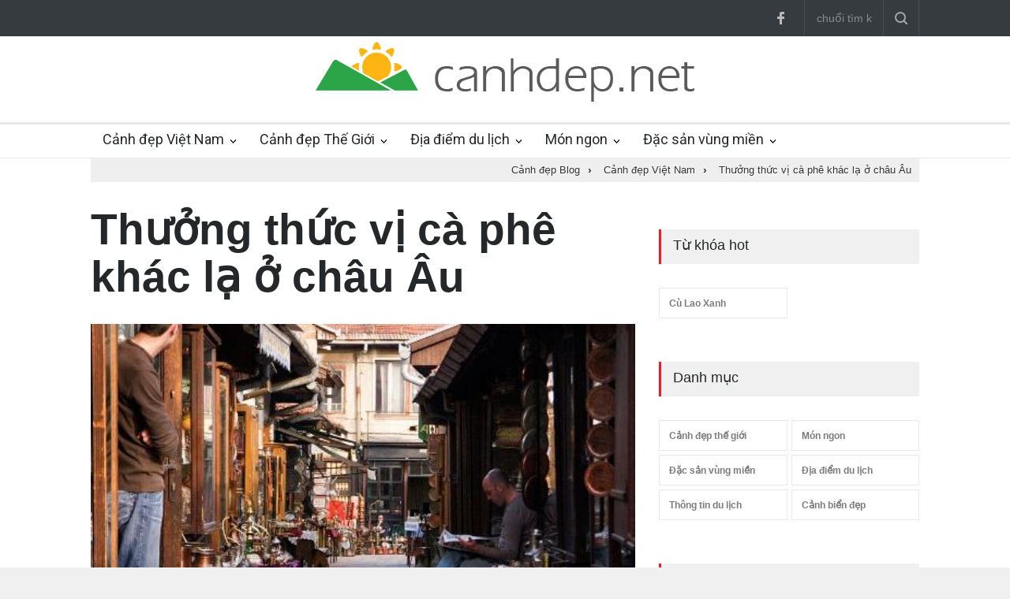

--- FILE ---
content_type: text/html; charset=UTF-8
request_url: https://canhdep.net/thuong-thuc-vi-ca-phe-khac-la-o-chau-au-3199.html
body_size: 9815
content:
<!DOCTYPE html PUBLIC "-//W3C//DTD XHTML 1.0 Transitional//EN" "http://www.w3.org/TR/xhtml1/DTD/xhtml1-transitional.dtd"> <html itemscope xmlns="http://www.w3.org/1999/xhtml" xml:lang="vi-vn" lang="vi-VN" xmlns:og="http://opengraphprotocol.org/schema/" xmlns:fb="http://www.facebook.com/2008/fbml"> <head prefix="og: http://ogp.me/ns# fb: http://ogp.me/ns/fb# product: http://ogp.me/ns/article#"> <meta http-equiv="Content-Type" content="text/html; charset=utf-8" /> <meta http-equiv="audience" content="General"> <meta name="viewport" content="width=device-width, initial-scale=1, maximum-scale=1.2" /> <link rel="shortcut icon" href="https://canhdep.net/favicon.ico" type="image/x-icon" /> <title>Thưởng thức vị cà phê khác lạ ở châu Âu | Cảnh Đẹp Blog</title> <meta name="description" content="Cà phê không chỉ được coi là "quốc hồn quốc túy" của quốc gia vùng Đông Nam Âu Bosnia-Hercegovina mà còn là biểu trưng cho bản sắc con người nơi đây., xem thêm tại CanhDep.net" /> <meta name="keywords" content="cảnh đẹp, biển đẹp, thiên nhiên đẹp, thiên nhiên hoang đã, hình ảnh cảnh đẹp" /> <link rel="canonical" href="https://canhdep.net/thuong-thuc-vi-ca-phe-khac-la-o-chau-au-3199.html" /> <link rel="amphtml" href="https://amp.canhdep.net/thuong-thuc-vi-ca-phe-khac-la-o-chau-au-3199.html" /> <link rel='prev' href='https://canhdep.net/3-diem-du-lich-co-dep-nhu-tranh-ve-o-nhat-3198.html' /> <link rel='next' href='https://canhdep.net/net-bi-an-trong-nghe-thuat-truyen-thong-trung-quoc-3200.html' /> <meta name="robots" content="index,follow,archive" /> <meta name="googlebot" content="index,follow" /> <meta name="revisit-after" content="0 days" /> <meta name="distribution" content="global" /> <meta name="search engine" content="www.google.com, www.google.com.vn, www.google.co.uk, www.google.it, www.google.es, www.google.com.au, www.altaVista.com, www.aol.com, www.infoseek.com, www.excite.com, www.hotbot.com, www.lycos.com, www.magellan.com, www.cnet.com, www.voila.com, www.google.fr, www.yahoo.fr, www.yahoo.com, www.alltheweb.com, www.msn.com, www.netscape.com, www.nomade.com" /> <meta name="language" content="Vietnamese, English" /> <meta name="author" content="CanhDep Blog " /> <meta name="copyright" content="CanhDep.net @ 2016" /> <meta name="all" content="index,follow" /> <meta name="rating" content="general" /> <meta property="og:site_name" content="Cảnh Đẹp Blog" /> <meta property="og:image" content="https://thumb.canhdep.net/image/2014/08/thuong-thuc-vi-ca-phe-khac-la-o-chau-au.jpg" /> <meta property="og:title" content="Thưởng thức vị cà phê khác lạ ở châu Âu | Cảnh Đẹp Blog" /> <meta property="og:description" content="Cà phê không chỉ được coi là "quốc hồn quốc túy" của quốc gia vùng Đông Nam Âu Bosnia-Hercegovina mà còn là biểu trưng cho bản sắc con người nơi đây., xem thêm tại CanhDep.net" /> <meta property="og:url" content="https://canhdep.net/thuong-thuc-vi-ca-phe-khac-la-o-chau-au-3199.html" /> <meta property="og:type" content="article" /> <meta property="fb:admins" content="100002775505793" /> <meta property="fb:app_id" content="817766541701592" /> <meta http-equiv="x-dns-prefetch-control" content="on"> <link rel="dns-prefetch" href="https://img.canhdep.net/"> <link rel="dns-prefetch" href="https://thumb.canhdep.net/"> <link rel="dns-prefetch" href="https://apis.google.com/"> <link rel="dns-prefetch" href="https://accounts.google.com/"> <link rel="dns-prefetch" href="https://fonts.googleapis.com/"> <link rel="dns-prefetch" href="https://fonts.gstatic.com/"> <link rel="dns-prefetch" href="https://www.google-analytics.com/"> <link rel="dns-prefetch" href="https://ssl.gstatic.com/"> <link rel="dns-prefetch" href="https://www.facebook.com/"> <link rel="dns-prefetch" href="https://staticxx.facebook.com/"> <link rel="dns-prefetch" href="https://api.mixpanel.com/"> <meta name="apple-mobile-web-app-capable" content="yes" /> <meta name="apple-mobile-web-app-title" content="CanhDep.net" /> <script> (function(i,s,o,g,r,a,m){i['GoogleAnalyticsObject']=r;i[r]=i[r]||function(){ (i[r].q=i[r].q||[]).push(arguments)},i[r].l=1*new Date();a=s.createElement(o), m=s.getElementsByTagName(o)[0];a.async=1;a.src=g;m.parentNode.insertBefore(a,m) })(window,document,'script','https://www.google-analytics.com/analytics.js','ga'); ga('create', 'UA-76505766-1', 'auto'); ga('send', 'pageview'); </script> <script type="text/javascript"> var base_url = "https://canhdep.net/"; var current_script ="news_detail"; var current_url ="https://canhdep.net/thuong-thuc-vi-ca-phe-khac-la-o-chau-au-3199.html"; var current_id ="3199"; </script> <meta name="format-detection" content="telephone=no" /> <link href='//fonts.googleapis.com/css?family=Roboto:300,400,700' rel='stylesheet' type='text/css'> <link href='//fonts.googleapis.com/css?family=Roboto+Condensed:300,400,700' rel='stylesheet' type='text/css'> <link rel="stylesheet" type="text/css" href="https://canhdep.net/style/frontend/style/reset.css"> <link rel="stylesheet" type="text/css" href="https://canhdep.net/style/frontend/style/superfish.css"> <link rel="stylesheet" type="text/css" href="https://canhdep.net/style/frontend/style/prettyPhoto.css"> <link rel="stylesheet" type="text/css" href="https://canhdep.net/style/frontend/style/jquery.qtip.min.css"> <link rel="stylesheet" type="text/css" href="https://canhdep.net/style/frontend/style/style.css"> <link rel="stylesheet" type="text/css" href="https://canhdep.net/style/frontend/style/menu_styles.css"> <link rel="stylesheet" type="text/css" href="https://canhdep.net/style/frontend/style/animations.css"> <link rel="stylesheet" type="text/css" href="https://canhdep.net/style/frontend/style/responsive.css"> <link rel="stylesheet" type="text/css" href="https://canhdep.net/style/frontend/style/odometer-theme-default.css"> <!--<link rel="stylesheet" type="text/css" href="https://canhdep.net/style/frontend/style/dark_skin.css">--> <!--<link rel="stylesheet" type="text/css" href="https://canhdep.net/style/frontend/style/high_contrast_skin.css">--> <link rel="stylesheet" type="text/css" href="https://canhdep.net/style/frontend/style/custom.css"> </head> <body> <div class="site_container"> <div class="header_top_bar_container clearfix"> <div class="header_top_bar"> <form class="search searchForm" action="https://canhdep.net/tim-kiem.html" method="post"> <input type="text" name="stringStringSearch" placeholder="chuổi tìm kiếm..." value="" class="search_input hint"> <input type="hidden" class="ihash" name="iHashSearch" value="1" /> <input type="submit" class="search_submit" value=""> </form> <!--<ul class="social_icons dark clearfix"> <ul class="social_icons colors clearfix">--> <ul class="social_icons clearfix"> <li> <a target="_blank" href="http://facebook.com/KenhDuLichOnline" class="social_icon facebook" title="facebook"> &nbsp; </a> </li> </ul> </div> </div> <div class="header_container"> <div class="header clearfix"> <div class="logo"> <a href="https://canhdep.net/" title="Cảnh Đẹp Blog"><img src="https://canhdep.net/logo.png" alt="Cảnh Đẹp Blog" /></a> </div> <div class="placeholder">728 x 90</div> </div> </div> <div class="menu_container clearfix"> <nav> <ul class="sf-menu"> <li class="submenu "> <a href="https://canhdep.net/canh-dep-viet-nam.html" title="canh dep viet nam"> Cảnh đẹp Việt Nam </a> <ul> <li> <a href="https://canhdep.net/canh-dep-mien-bac.html" title="canh dep mien bac"> Cảnh đẹp miền Bắc </a> </li> <li> <a href="https://canhdep.net/canh-dep-mien-trung.html" title="canh dep mien trung"> Cảnh đẹp miền Trung </a> </li> <li> <a href="https://canhdep.net/canh-dep-mien-nam.html" title="canh dep mien nam"> Cảnh đẹp miền Nam </a> </li> <li> <a href="https://canhdep.net/canh-dep-mien-tay.html" title="canh dep mien tay"> Cảnh đẹp miền Tây </a> </li> </ul> </li> <li class="submenu "> <a href="https://canhdep.net/canh-dep-the-gioi.html" title="canh dep the gioi"> Cảnh đẹp Thế Giới </a> <ul> <li> <a href="https://canhdep.net/canh-dep-chau-a.html" title="canh dep chau a"> Cảnh đẹp Châu Á </a> </li> <li> <a href="https://canhdep.net/canh-dep-chau-au.html" title="canh dep chau au"> Cảnh đẹp Châu Âu </a> </li> <li> <a href="https://canhdep.net/canh-dep-chau-my.html" title="canh dep chau my"> Cảnh đẹp Châu Mỹ </a> </li> </ul> </li> <li class="submenu "> <a href="https://canhdep.net/dia-diem-du-lich.html" title="dia diem du lich"> Địa điểm du lịch </a> <ul> <li> <a href="https://canhdep.net/dia-diem-du-lich-viet-nam.html" title="dia diem du lich viet nam"> Địa điểm du lịch Việt Nam </a> </li> <li> <a href="https://canhdep.net/dia-diem-du-lich-mien-bac.html" title="dia diem du lich mien bac"> Địa điểm du lịch Miền Bắc </a> </li> <li> <a href="https://canhdep.net/dia-diem-du-lich-mien-trung.html" title="dia diem du lich mien trung"> Địa điểm du lịch Miền Trung </a> </li> <li> <a href="https://canhdep.net/dia-diem-du-lich-mien-nam.html" title="dia diem du lich mien nam"> Địa điểm du lịch Miền Nam </a> </li> <li> <a href="https://canhdep.net/dia-diem-du-lich-quoc-te.html" title="dia diem du lich quoc te"> Địa điểm du lịch Quốc tế </a> </li> </ul> </li> <li class="submenu "> <a href="https://canhdep.net/mon-ngon.html" title="mon ngon"> Món ngon </a> <ul> <li> <a href="https://canhdep.net/mon-an-ngon.html" title="mon an ngon"> Món ăn ngon </a> </li> <li> <a href="https://canhdep.net/dia-diem-an-uong.html" title="dia diem an uong"> Địa điểm ăn uống </a> </li> <li> <a href="https://canhdep.net/mon-ngon-moi-ngay.html" title="mon ngon moi ngay"> Món ngon mỗi ngày </a> </li> <li> <a href="https://canhdep.net/nau-an-ngon.html" title="nau an ngon"> Nấu ăn ngon </a> </li> </ul> </li> <li class="submenu "> <a href="https://canhdep.net/dac-san-vung-mien.html" title="dac san vung mien"> Đặc sản vùng miền </a> <ul> <li> <a href="https://canhdep.net/dac-san-mien-bac.html" title="dac san mien bac"> Đặc sản miền bắc </a> </li> <li> <a href="https://canhdep.net/dac-san-mien-trung.html" title="dac san mien trung"> Đặc sản miền trung </a> </li> <li> <a href="https://canhdep.net/dac-san-mien-nam.html" title="dac san mien nam"> Đặc sản miền nam </a> </li> <li> <a href="https://canhdep.net/dac-san-mien-tay.html" title="dac san mien tay"> Đặc sản miền tây </a> </li> </ul> </li> </ul> </nav> <div class="mobile_menu_container"> <a href="#" class="mobile-menu-switch"> <span class="line"></span> <span class="line"></span> <span class="line"></span> </a> <div class="mobile-menu-divider"></div> <nav> <ul class="mobile-menu"> <li class="submenu selected"> <a href="https://canhdep.net/canh-dep-viet-nam.html" title="canh dep viet nam"> Cảnh đẹp Việt Nam </a> <ul> <li> <a href="https://canhdep.net/canh-dep-mien-bac.html" title="canh dep mien bac"> Cảnh đẹp miền Bắc </a> </li> <li> <a href="https://canhdep.net/canh-dep-mien-trung.html" title="canh dep mien trung"> Cảnh đẹp miền Trung </a> </li> <li> <a href="https://canhdep.net/canh-dep-mien-nam.html" title="canh dep mien nam"> Cảnh đẹp miền Nam </a> </li> <li> <a href="https://canhdep.net/canh-dep-mien-tay.html" title="canh dep mien tay"> Cảnh đẹp miền Tây </a> </li> </ul> </li> <li class="submenu"> <a href="https://canhdep.net/canh-dep-the-gioi.html" title="canh dep the gioi"> Cảnh đẹp Thế Giới </a> <ul> <li> <a href="https://canhdep.net/canh-dep-chau-a.html" title="canh dep chau a"> Cảnh đẹp Châu Á </a> </li> <li> <a href="https://canhdep.net/canh-dep-chau-au.html" title="canh dep chau au"> Cảnh đẹp Châu Âu </a> </li> <li> <a href="https://canhdep.net/canh-dep-chau-my.html" title="canh dep chau my"> Cảnh đẹp Châu Mỹ </a> </li> </ul> </li> <li class="submenu"> <a href="https://canhdep.net/lien-he.html" title="lien he"> Liên hệ </a> <ul class="expand_left_contact"> <li> <a href="https://canhdep.net/lien-he.html" title="lien he"> Gửi liên hệ </a> </li> <li> <a href="https://canhdep.net/gioi-thieu.html" title="gioi thieu"> Giới thiệu </a> </li> </ul> </li> </ul> </nav> </div> </div> <div class="page" style="margin:auto; padding:0px;"> <div class="page_header clearfix breadcrumbs_contaier"> <div class="page_header_right breadcrumbs"> <div itemscope itemtype="http://data-vocabulary.org/Breadcrumb" > <a class="home_link" title="Cảnh đẹp Blog" href="https://canhdep.net/" itemprop="url"> <span itemprop="title">Cảnh đẹp Blog</span> </a><span class="arrow">›</span> <div itemprop="child" itemscope itemtype="http://data-vocabulary.org/Breadcrumb"> <a title="Cảnh đẹp Việt Nam" href="https://canhdep.net/canh-dep-viet-nam.html" itemprop="url"> <span itemprop="title">Cảnh đẹp Việt Nam</span></a><span class="arrow">›</span> <div itemprop="child" itemscope itemtype="http://data-vocabulary.org/Breadcrumb"> <a title="Thưởng thức vị cà phê khác lạ ở châu Âu" href="https://canhdep.net/thuong-thuc-vi-ca-phe-khac-la-o-chau-au-3199.html" itemprop="url"> <span itemprop="title">Thưởng thức vị cà phê khác lạ ở châu Âu</span></a></div></div></div> </div> </div> </div> <div class="page"> <div class="page_layout page_margin_top clearfix"> <div class="row page_margin_top"> <div class="column column_2_3"> <div class="row"> <article class="entry-detail" itemscope itemtype="http://schema.org/NewsArticle"> <meta itemscope itemprop="mainEntityOfPage" itemType="https://schema.org/WebPage" itemid="https://canhdep.net/thuong-thuc-vi-ca-phe-khac-la-o-chau-au-3199.html"/> <meta itemprop="datePublished" content="2014-08-27T08:18:00+07:00"/> <meta itemprop="dateModified" content="2017-09-20T00:09:02+07:00"/> <div class="post single"> <h1 class="post_title" itemprop="headline">Thưởng thức vị cà phê khác lạ ở châu Âu</h1> <a href="https://thumb.canhdep.net/image/2014/08/thuong-thuc-vi-ca-phe-khac-la-o-chau-au.jpg" class="post_image page_margin_top prettyPhoto" title="Thưởng thức vị cà phê khác lạ ở châu Âu" itemprop="image" itemscope itemtype="https://schema.org/ImageObject"> <img src="https://thumb.canhdep.net/image/2014/08/thuong-thuc-vi-ca-phe-khac-la-o-chau-au.jpg" alt='Thưởng thức vị cà phê khác lạ ở châu Âu'> <meta itemprop="url" content="https://thumb.canhdep.net/image/2014/08/thuong-thuc-vi-ca-phe-khac-la-o-chau-au.jpg"> <meta itemprop="width" content="500"> <meta itemprop="height" content="281"> </a> <div class="sentence"> <span itemprop="description" class="text" style="display:block; margin-bottom:10px;">Cà phê không chỉ được coi là "quốc hồn quốc túy" của quốc gia vùng Đông Nam Âu Bosnia-Hercegovina mà còn là biểu trưng cho bản sắc con người nơi đây.</span> <span style="float:left; height:30px; max-width:120px;"> <div itemprop="publisher" itemscope itemtype="https://schema.org/Organization"> <div itemprop="logo" itemscope itemtype="https://schema.org/ImageObject"> <img src="https://canhdep.net/logo.png" alt="CanhDep.net" style="max-height:30px;"/> <meta itemprop="url" content="https://canhdep.net/logo.png"> <meta itemprop="width" content="480"> <meta itemprop="height" content="76"> </div> <meta itemprop="name" content="CanhDep.net"> </div> <h6 style="float:left" itemprop="author" itemscope itemtype="https://schema.org/Person"> By <span itemprop="name">CanhDep.net</span> </h6> </span> <div style="post_details clearfix" style="margin-top:15px;"> <span style="float:right; margin-left:10px;"> <div class="g-plusone" data-size="medium" data-count="true" data-href="https://canhdep.net/thuong-thuc-vi-ca-phe-khac-la-o-chau-au-3199.html" data-lang="vi-VN"></div> </span> <span style="float:right;"> <div class="fb-like" data-href="https://canhdep.net/thuong-thuc-vi-ca-phe-khac-la-o-chau-au-3199.html" data-send="true" data-layout="button_count" data-width="100" data-show-faces="true" data-font="arial"></div> </span> <div style="clear:both"></div> </div> </div> <ul class="post_details clearfix"> <li class="detail category"><a href="https://canhdep.net/canh-dep-viet-nam.html" title="Cảnh đẹp Việt Nam">Cảnh đẹp Việt Nam</a></li> <li class="detail date">20/09/2017 00:09:02</li> <li class="detail author">Sưu tầm bởi <a href="https://canhdep.net/" title="canh dep">Cảnh đẹp</a></li> <li class="detail views">57 Views</li> </ul> <div class="post_content page_margin_top_section clearfix" itemprop="articleBody"> <div class="content_box" style="width:100%;"> <div class="text"> <p class="Normal"> <span>Trong khi các nước Tây Á, Bắc Phi và Đông Nam châu Âu đều phục vụ <a href="https://canhdep.net/ca-phe-tag.html" class="auto-tag" title="cà phê">cà phê</a> tương tự như của Thổ Nhĩ Kỳ (cùng một phương pháp với bột cà phê, họ chỉ thêm tên gọi của vùng sản xuất) thì Bosnia-Hercegovina là một trong số ít các quốc gia đặt tên cà phê không đơn giản vì tự tôn dân tộc và nhằm tạo một nét riêng.</span></p> <p class="Normal"> Nếu muốn nếm hương vị cà phê cùng người dân bản địa thì bạn hãy gọi một tách ở Nanina Kuhinja. Đây là một nhà hàng nằm gần quảng trường Bascarsija, thủ đô Sarajevo của Bosnia. Những khách quen ở đây sẽ cho bạn biết “cà phê Bosnia không hề giống cà phê Thổ Nhĩ Kỳ”, và sự khác biệt đó nằm ở chính quá trình pha chế.</p> <table align="center" border="0" cellpadding="3" cellspacing="0" class="tplCaption"><tbody><tr><td> <img data-natural-width="500" src="https://img.canhdep.net/image/2017/09/thuong-thuc-vi-ca-phe-khac-la-o-chau-au-1505890759-59c211c78e980.jpg" alt="Thưởng thức vị cà phê khác lạ ở châu âu"></td> </tr><tr><td> <p class="Image"> Một góc phố của Sarajevo. Ảnh: <em>Patrick Horton.</em></p> </td> </tr></tbody></table><p class="Normal"> Cả hai loại cà phê đều cùng được rang lên tán nhỏ thành bột và nấu trong một chiếc ấm nhỏ có tay cầm gọi là džezva. Người <a href="https://canhdep.net/tho-nhi-ky-tag.html" class="auto-tag" title="thổ nhĩ kỳ">thổ nhĩ kỳ</a> có cách nấu truyền thống là thêm vào ấm džezva một lượng đường tùy ý cùng nước lạnh trước khi đặt vào bếp. Còn khi pha cà phê Bosnia, nước lạnh được cho vào bếp trước, khi nước sôi thì rót một phần lưu ra ngoài. Cà phê lúc đó mới được cho vào ấm džezva và đặt lên lửa nhỏ trong vài giây để sôi trở lại đến khi nước tràn và tạo bọt. Quá trình này có thể lặp lại nhiều lần và lượng nước nóng lấy ra lúc trước được thêm vào ấm džezva.</p> <p class="Normal"> Đối với những người sành sỏi chỉ cần vài phút là phát hiện ra điểm khác nhau khi uống. Công đoạn thêm nước nóng vào sau cùng của người Bosnia làm cho lớp bọt dày hơn và vị cà phê đậm hơn. Với những du khách lần đầu thử, khi nhìn vào cách phục vụ sẽ thấy được điểm khác giữa cà phê của Bosnia và của Thổ Nhĩ Kỳ. Ở Thổ Nhĩ Kì thì ấm džezva đặt trong bếp, không mang ra bàn khách và cà phê được đựng trong một tách nhỏ. Còn ở Bosnia, cà phê được phục vụ bằng một khay kim loại có nguyên cả ấm džezva, cùng một tách gốm không, một ly nước trắng, một đĩa nhỏ đựng đường viên và một loại kẹo gọi là rahat lokum.</p> <p class="Normal"> Khi bạn thưởng thức cà phê Bosnia thì hãy nhấp từng ngụm nhỏ trước. Dùng thìa vớt lớp bọt bên trên rồi khuấy cà phê trong ấm džezva (cà phê không có bọt thì không còn là cà phê Bosnia nữa). Nếu bạn là người thích uống ngọt thì không nên cho cả viên vào cà phê mà nên cắn một miếng nhỏ giữ trong miệng rồi hớp một ngụm cà phê. Cách uống này giúp bạn cảm nhận rõ rang hơn cả vị ngọt và đậm đà của cà phê Bosnia.</p> <table align="center" border="0" cellpadding="3" cellspacing="0" class="tplCaption"><tbody><tr><td> <img data-natural-width="500" src="https://img.canhdep.net/image/2017/09/thuong-thuc-vi-ca-phe-khac-la-o-chau-au.jpg" alt="Thưởng thức vị cà phê khác lạ ở châu âu"></td> </tr><tr><td> <p class="Image"> Cà phê Bosnia không phải cà phê Thổ Nhĩ Kỳ. Ảnh: <em>Vladimir Dostalek</em></p> </td> </tr></tbody></table><p class="Normal"> Có hai điểm thú vị khi phục vụ cà phê trong ấm džezva. Thứ nhất chính là cặn sẽ lắng lại (đây cũng là đặc điểm của cà phê Thổ Nhĩ Kỳ) ở đáy ấm chứ không phải ở tách. Điều thứ hai nằm ở lớp đồng được mạ trên ấm džezvas giữ cho cà phê nóng lâu hơn. Tách uống cà phê ở Bosnia là loại nhỏ nên lượng cà phê bạn uống ít hơn bình thường nhưng hương vị lại đậm đà hơn. Ngoài ra, người Bosnia có thói quen ngồi trò chuyện hàng giờ bên tách cà phê. Họ coi cà phê là thức uống của quốc gia, việc uống cà phê là một phong tục truyền thống đóng vai trò quan trọng trong các buổi tụ họp.</p> <p class="Normal"> Đến Bosnia, du khách sẽ có phần ngạc nhiên khi bắt gặp hình ảnh thanh niên nước này đang say sưa uống espresso ở các quán cà phê nằm trên những con phố cổ. Mặc dù họ thích thưởng thức cà phê của châu Âu hơn là cà phê Bosnia nhưng vẫn giữ nguyên cách uống chậm rãi và thong thả. Đặc biệt rất hiếm khi thấy họ vừa uống vừa dùng điện thoại di động. Họ chỉ đơn giản là ngồi trò chuyện và uống cà phê cùng bạn bè, tận hưởng những niềm vui nhỏ nhặt của cuộc sống.</p> <p align="right" class="Normal"> <strong>Hương Chi</strong></p> </div> </div> </div> </div> </article> </div> <div class="row page_margin_top_section"> <div class="share_box clearfix"> <label>Share:</label> <ul class="social_icons clearfix"> <li> <a target="_blank" title="" href="http://facebook.com/KenhDuLichOnline" class="social_icon facebook"> &nbsp; </a> </li> </ul> <div style="clear:both"> <div class="blog column column_1_2" style="margin:0px; padding:0px;" align="center"> <h6 style="line-height:30px;">Thích và chia sẻ</h6> <span style="float:left;"> <div class="fb-like" data-href="https://canhdep.net/thuong-thuc-vi-ca-phe-khac-la-o-chau-au-3199.html" data-send="true" data-layout="button_count" data-width="100" data-show-faces="true" data-font="arial"></div> </span> <span style="float:left; margin-left:10px;"> <div class="g-plusone" data-size="medium" data-count="true" data-href="https://canhdep.net/thuong-thuc-vi-ca-phe-khac-la-o-chau-au-3199.html" data-lang="vi-VN"></div> </span> </div> <div class="blog column column_1_2" style="margin:0px; padding:0px;" align="center"> <h6 style="line-height:30px;">Tham gia Page cộng đồng</h6> <span style="float:left;"> <div class="fb-like" data-href="https://www.facebook.com/KenhDuLichOnline" data-send="true" data-width="70" data-layout="button_count" data-action="like" data-show-faces="true" data-height="20"></div> </span> <span style="float:left; margin-left:10px;"> <div class="g-plusone" data-size="medium" data-count="true" data-href="https://canhdep.net/" data-lang="vi-VN"></div> </span> </div> </div> </div> </div> <div class="row page_margin_top"> <ul class="taxonomies tags left clearfix"> <li><a href="https://canhdep.net/bosnia-herzegovina-tag.html" title="bosnia herzegovina" >bosnia herzegovina</a></li><li><a href="https://canhdep.net/ca-phe-tag.html" title="cà phê" >cà phê</a></li><li><a href="https://canhdep.net/tho-nhi-ky-tag.html" title="thổ nhĩ kỳ" >thổ nhĩ kỳ</a></li><li><a href="https://canhdep.net/cach-uong-ca-phe-tag.html" title="cách uống cà phê" >cách uống cà phê</a></li> </ul> <ul class="taxonomies categories right clearfix"> <li> <a href="https://canhdep.net/canh-dep-viet-nam.html" title="Cảnh đẹp Việt Nam">Cảnh đẹp Việt Nam</a> </li> </ul> </div> <div class="navigationLinks" > <a class="prev" href="https://canhdep.net/3-diem-du-lich-co-dep-nhu-tranh-ve-o-nhat-3198.html" title="3 điểm du lịch cổ đẹp như tranh vẽ ở Nhật">3 điểm du lịch cổ đẹp như tranh vẽ ở Nhật</a> <a class="next" href="https://canhdep.net/net-bi-an-trong-nghe-thuat-truyen-thong-trung-quoc-3200.html" title="Nét bí ẩn trong nghệ thuật truyền thống Trung Quốc">Nét bí ẩn trong nghệ thuật truyền thống Trung Quốc</a> </div> <!-- Related Posts --> <div class="row page_margin_top_section"> <h4 class="box_header">Cùng chuyên mục</h4> <div class="row more_news_content"> <ul class="blog column column_1_3"> <li class="post"> <a href="https://canhdep.net/net-bi-an-trong-nghe-thuat-truyen-thong-trung-quoc-3200.html" title="Nét bí ẩn trong nghệ thuật truyền thống Trung Quốc"> <img src="https://thumb.canhdep.net/image/2014/08/net-bi-an-trong-nghe-thuat-truyen-thong-trung-quoc.jpg" alt="Nét bí ẩn trong nghệ thuật truyền thống Trung Quốc"> </a> <div class="post_content"> <h2><a href="https://canhdep.net/net-bi-an-trong-nghe-thuat-truyen-thong-trung-quoc-3200.html" title="Nét bí ẩn trong nghệ thuật truyền thống Trung Quốc">Nét bí ẩn trong nghệ thuật truyền thống Trung Quốc</a></h2> </div> </li> <li class="post"> <a href="https://canhdep.net/loveland-cong-vien-giao-duc-gioi-tinh-cua-nguoi-han-quoc-3203.html" title="Loveland, công viên giáo dục giới tính của người Hàn Quốc"> <img src="https://thumb.canhdep.net/image/2014/08/loveland-cong-vien-giao-duc-gioi-tinh-cua-nguoi-han-quoc.jpg" alt="Loveland, công viên giáo dục giới tính của người Hàn Quốc"> </a> <div class="post_content"> <h2><a href="https://canhdep.net/loveland-cong-vien-giao-duc-gioi-tinh-cua-nguoi-han-quoc-3203.html" title="Loveland, công viên giáo dục giới tính của người Hàn Quốc">Loveland, công viên giáo dục giới tính của người Hàn Quốc</a></h2> </div> </li> </ul> <ul class="blog column column_1_3"> <li class="post"> <a href="https://canhdep.net/nhung-nguoi-luu-giu-net-bi-an-cua-trung-quoc-3201.html" title="Những người lưu giữ nét bí ẩn của Trung Quốc"> <img src="https://thumb.canhdep.net/image/2014/08/nhung-nguoi-luu-giu-net-bi-an-cua-trung-quoc.jpg" alt="Những người lưu giữ nét bí ẩn của Trung Quốc"> </a> <div class="post_content"> <h2><a href="https://canhdep.net/nhung-nguoi-luu-giu-net-bi-an-cua-trung-quoc-3201.html" title="Những người lưu giữ nét bí ẩn của Trung Quốc">Những người lưu giữ nét bí ẩn của Trung Quốc</a></h2> </div> </li> <li class="post"> <a href="https://canhdep.net/hoi-an-vao-top-10-thi-tran-dep-nhat-the-gioi-76.html" title="Hội An vào top 10 thị trấn đẹp nhất thế giới"> <img src="https://thumb.canhdep.net/image/2015/12/hoi-an-vao-top-10-thi-tran-dep-nhat-the-gioi.jpg" alt="Hội An vào top 10 thị trấn đẹp nhất thế giới"> </a> <div class="post_content"> <h2><a href="https://canhdep.net/hoi-an-vao-top-10-thi-tran-dep-nhat-the-gioi-76.html" title="Hội An vào top 10 thị trấn đẹp nhất thế giới">Hội An vào top 10 thị trấn đẹp nhất thế giới</a></h2> </div> </li> </ul> <ul class="blog column column_1_3"> <li class="post"> <a href="https://canhdep.net/cho-dem-an-vat-o-dai-loan-3202.html" title="Chợ đêm ăn vặt ở Đài Loan"> <img src="https://thumb.canhdep.net/image/2014/08/cho-dem-an-vat-o-dai-loan.jpg" alt="Chợ đêm ăn vặt ở Đài Loan"> </a> <div class="post_content"> <h2><a href="https://canhdep.net/cho-dem-an-vat-o-dai-loan-3202.html" title="Chợ đêm ăn vặt ở Đài Loan">Chợ đêm ăn vặt ở Đài Loan</a></h2> </div> </li> <li class="post"> <a href="https://canhdep.net/nam-2016-ban-se-di-du-lich-noi-dau-trong-22-ngay-le-81.html" title="Năm 2016, bạn sẽ đi du lịch nơi đâu trong 22 ngày lễ?"> <img src="https://thumb.canhdep.net/image/2015/11/nam-2016-ban-se-di-du-lich-noi-dau-trong-22-ngay-le.jpg" alt="Năm 2016, bạn sẽ đi du lịch nơi đâu trong 22 ngày lễ?"> </a> <div class="post_content"> <h2><a href="https://canhdep.net/nam-2016-ban-se-di-du-lich-noi-dau-trong-22-ngay-le-81.html" title="Năm 2016, bạn sẽ đi du lịch nơi đâu trong 22 ngày lễ?">Năm 2016, bạn sẽ đi du lịch nơi đâu trong 22 ngày lễ?</a></h2> </div> </li> </ul> </div> </div> </div> <div class="column column_1_3 page_margin_top"> <h4 class="box_header">Từ khóa hot</h4> <div class="vertical_carousel_container clearfix"> <ul class="taxonomies columns clearfix page_margin_top"> <li> <a href="https://duhiculaoxanh.com/" title="cu lao xanh">Cù Lao Xanh</a> </li> </ul> </div> <h4 class="box_header page_margin_top_section">Danh mục</h4> <div class="vertical_carousel_container clearfix"> <ul class="taxonomies columns clearfix page_margin_top"> <li><a href="https://canhdep.net/canh-dep-the-gioi.html" title="Cảnh đẹp thế giới">Cảnh đẹp thế giới</a></li> <li><a href="https://canhdep.net/mon-ngon.html" title="Món ngon">Món ngon</a></li> <li><a href="https://canhdep.net/dac-san-vung-mien.html" title="Đặc sản vùng miền">Đặc sản vùng miền</a></li> <li><a href="https://canhdep.net/dia-diem-du-lich.html" title="Địa điểm du lịch">Địa điểm du lịch</a></li> <li><a href="https://canhdep.net/thong-tin-du-lich.html" title="Thông tin du lịch">Thông tin du lịch</a></li> <li><a href="https://canhdep.net/canh-bien-dep.html" title="Cảnh biển đẹp">Cảnh biển đẹp</a></li> </ul> </div> <h4 class="box_header page_margin_top_section">Bộ lọc danh mục</h4> <div class="vertical_carousel_container clearfix"> <ul class="taxonomies columns clearfix page_margin_top"> <li><a href="https://canhdep.net/canh-dep-mien-bac.html" title="Cảnh đẹp miền Bắc">Cảnh đẹp miền Bắc</a></li> <li><a href="https://canhdep.net/canh-dep-mien-trung.html" title="Cảnh đẹp miền Trung">Cảnh đẹp miền Trung</a></li> <li><a href="https://canhdep.net/canh-dep-mien-nam.html" title="Cảnh đẹp miền Nam">Cảnh đẹp miền Nam</a></li> <li><a href="https://canhdep.net/canh-dep-mien-tay.html" title="Cảnh đẹp miền Tây">Cảnh đẹp miền Tây</a></li> <li><a href="https://canhdep.net/canh-dep-tay-nguyen.html" title="Cảnh đẹp Tây Nguyên">Cảnh đẹp Tây Nguyên</a></li> </ul> </div> <h4 class="box_header page_margin_top_section">Mới nhất</h4> <div class="vertical_carousel_container clearfix"> <ul class="blog small vertical_carousel autoplay-1 scroll-1 navigation-1 easing-easeInOutQuint duration-750"> <li class="post"> <a href="https://canhdep.net/nhung-mon-an-dong-que-dan-da-o-sai-gon-8852.html" title="Những món ăn đồng quê dân dã ở Sài Gòn "> <img style="width:80px;" src="https://thumb.canhdep.net/w80/image/2016/11/nhung-mon-an-dong-que-dan-da-o-sai-gon.jpg" alt='Những món ăn đồng quê dân dã ở Sài Gòn '> </a> <div class="post_content"> <h5> <a href="https://canhdep.net/nhung-mon-an-dong-que-dan-da-o-sai-gon-8852.html" title="Những món ăn đồng quê dân dã ở Sài Gòn ">Những món ăn đồng quê dân dã ở Sài Gòn </a> </h5> <ul class="post_details simple"> <li class="category"><a href="https://canhdep.net/canh-dep-viet-nam.html" title="Cảnh đẹp Việt Nam">Cảnh đẹp Việt Nam</a></li> <li class="date"> 25/04/2020 </li> </ul> </div> </li> <li class="post"> <a href="https://canhdep.net/nhieu-hoat-dong-ton-vinh-nha-giao-tai-dam-sen-8851.html" title="Nhiều hoạt động tôn vinh nhà giáo tại Đầm Sen "> <img style="width:80px;" src="https://thumb.canhdep.net/w80/image/2016/11/nhieu-hoat-dong-ton-vinh-nha-giao-tai-dam-sen.png" alt='Nhiều hoạt động tôn vinh nhà giáo tại Đầm Sen '> </a> <div class="post_content"> <h5> <a href="https://canhdep.net/nhieu-hoat-dong-ton-vinh-nha-giao-tai-dam-sen-8851.html" title="Nhiều hoạt động tôn vinh nhà giáo tại Đầm Sen ">Nhiều hoạt động tôn vinh nhà giáo tại Đầm Sen </a> </h5> <ul class="post_details simple"> <li class="category"><a href="https://canhdep.net/canh-dep-viet-nam.html" title="Cảnh đẹp Việt Nam">Cảnh đẹp Việt Nam</a></li> <li class="date"> 25/04/2020 </li> </ul> </div> </li> <li class="post"> <a href="https://canhdep.net/gioi-tre-ha-noi-duoc-mien-phi-ve-vao-cua-festival-am-thuc-italy-8850.html" title="Giới trẻ Hà Nội được miễn phí vé vào cửa festival Ẩm thực Italy "> <img style="width:80px;" src="https://thumb.canhdep.net/w80/image/2016/11/gioi-tre-ha-noi-duoc-mien-phi-ve-vao-cua-festival-am-thuc-italy.jpg" alt='Giới trẻ Hà Nội được miễn phí vé vào cửa festival Ẩm thực Italy '> </a> <div class="post_content"> <h5> <a href="https://canhdep.net/gioi-tre-ha-noi-duoc-mien-phi-ve-vao-cua-festival-am-thuc-italy-8850.html" title="Giới trẻ Hà Nội được miễn phí vé vào cửa festival Ẩm thực Italy ">Giới trẻ Hà Nội được miễn phí vé vào cửa festival Ẩm thực Italy </a> </h5> <ul class="post_details simple"> <li class="category"><a href="https://canhdep.net/canh-dep-viet-nam.html" title="Cảnh đẹp Việt Nam">Cảnh đẹp Việt Nam</a></li> <li class="date"> 25/04/2020 </li> </ul> </div> </li> <li class="post"> <a href="https://canhdep.net/tam-giac-mach-khoe-sac-ben-bo-ho-ha-noi-8849.html" title="Tam giác mạch khoe sắc bên bờ hồ Hà Nội "> <img style="width:80px;" src="https://thumb.canhdep.net/w80/image/2016/11/tam-giac-mach-khoe-sac-ben-bo-ho-ha-noi.jpg" alt='Tam giác mạch khoe sắc bên bờ hồ Hà Nội '> </a> <div class="post_content"> <h5> <a href="https://canhdep.net/tam-giac-mach-khoe-sac-ben-bo-ho-ha-noi-8849.html" title="Tam giác mạch khoe sắc bên bờ hồ Hà Nội ">Tam giác mạch khoe sắc bên bờ hồ Hà Nội </a> </h5> <ul class="post_details simple"> <li class="category"><a href="https://canhdep.net/canh-dep-viet-nam.html" title="Cảnh đẹp Việt Nam">Cảnh đẹp Việt Nam</a></li> <li class="date"> 25/04/2020 </li> </ul> </div> </li> <li class="post"> <a href="https://canhdep.net/ban-dao-son-tra-se-la-khu-du-lich-quoc-gia-8848.html" title="Bán đảo Sơn Trà sẽ là khu du lịch quốc gia "> <img style="width:80px;" src="https://thumb.canhdep.net/w80/image/2016/11/ban-dao-son-tra-se-la-khu-du-lich-quoc-gia.jpg" alt='Bán đảo Sơn Trà sẽ là khu du lịch quốc gia '> </a> <div class="post_content"> <h5> <a href="https://canhdep.net/ban-dao-son-tra-se-la-khu-du-lich-quoc-gia-8848.html" title="Bán đảo Sơn Trà sẽ là khu du lịch quốc gia ">Bán đảo Sơn Trà sẽ là khu du lịch quốc gia </a> </h5> <ul class="post_details simple"> <li class="category"><a href="https://canhdep.net/canh-dep-viet-nam.html" title="Cảnh đẹp Việt Nam">Cảnh đẹp Việt Nam</a></li> <li class="date"> 24/04/2020 </li> </ul> </div> </li> </ul> </div> <h4 class="box_header page_margin_top_section">Xem nhiều nhất</h4> <div class="vertical_carousel_container clearfix"> <ul class="blog small"> <li class="post"> <a href="https://canhdep.net/nhung-diem-thu-vi-o-thanh-pho-cang-yokohama-3959.html" title="Những điểm thú vị ở thành phố cảng Yokohama"> <img style="width:80px; height:80px; border-radius:50%;" src="https://thumb.canhdep.net/w80/image/2013/08/nhung-diem-thu-vi-o-thanh-pho-cang-yokohama.jpg" alt='Những điểm thú vị ở thành phố cảng Yokohama'> </a> <div class="post_content"> <h5> <a href="https://canhdep.net/nhung-diem-thu-vi-o-thanh-pho-cang-yokohama-3959.html" title="Những điểm thú vị ở thành phố cảng Yokohama">Những điểm thú vị ở thành phố cảng Yokohama</a> </h5> <ul class="post_details simple"> <li class="category"><a href="https://canhdep.net/canh-dep-viet-nam.html" title="Cảnh đẹp Việt Nam">Cảnh đẹp Việt Nam</a></li> <li class="date"> 25/01/2018 </li> </ul> </div> </li> <li class="post"> <a href="https://canhdep.net/truy-tim-tung-tich-qua-xuong-rong-moc-o-viet-nam-6323.html" title="Truy tìm tung tích “quả xương rồng” mọc ở Việt Nam"> <img style="width:80px; height:80px; border-radius:50%;" src="https://thumb.canhdep.net/w80/image/2014/08/truy-tim-tung-tich-qua-xuong-rong-moc-o-viet-nam.jpg" alt='Truy tìm tung tích “quả xương rồng” mọc ở Việt Nam'> </a> <div class="post_content"> <h5> <a href="https://canhdep.net/truy-tim-tung-tich-qua-xuong-rong-moc-o-viet-nam-6323.html" title="Truy tìm tung tích “quả xương rồng” mọc ở Việt Nam">Truy tìm tung tích “quả xương rồng” mọc ở Việt Nam</a> </h5> <ul class="post_details simple"> <li class="category"><a href="https://canhdep.net/canh-dep-viet-nam.html" title="Cảnh đẹp Việt Nam">Cảnh đẹp Việt Nam</a></li> <li class="date"> 26/02/2019 </li> </ul> </div> </li> <li class="post"> <a href="https://canhdep.net/5-bai-tam-tien-nong-bong-nhat-sttropez-phap-2583.html" title="5 bãi ‘tắm tiên’ nóng bỏng nhất St.Tropez, Pháp"> <img style="width:80px; height:80px; border-radius:50%;" src="https://thumb.canhdep.net/w80/image/2015/04/5-bai-tam-tien-nong-bong-nhat-sttropez-phap.jpg" alt='5 bãi ‘tắm tiên’ nóng bỏng nhất St.Tropez, Pháp'> </a> <div class="post_content"> <h5> <a href="https://canhdep.net/5-bai-tam-tien-nong-bong-nhat-sttropez-phap-2583.html" title="5 bãi ‘tắm tiên’ nóng bỏng nhất St.Tropez, Pháp">5 bãi ‘tắm tiên’ nóng bỏng nhất St.Tropez, Pháp</a> </h5> <ul class="post_details simple"> <li class="category"><a href="https://canhdep.net/canh-dep-viet-nam.html" title="Cảnh đẹp Việt Nam">Cảnh đẹp Việt Nam</a></li> <li class="date"> 08/06/2017 </li> </ul> </div> </li> <li class="post"> <a href="https://canhdep.net/tiep-vien-vietjet-mua-bikini-tren-chuyen-bay-toi-singapore-5829.html" title="Tiếp viên VietJet múa bikini trên chuyến bay tới Singapore"> <img style="width:80px; height:80px; border-radius:50%;" src="https://thumb.canhdep.net/w80/image/2014/05/tiep-vien-vietjet-mua-bikini-tren-chuyen-bay-toi-singapore.jpg" alt='Tiếp viên VietJet múa bikini trên chuyến bay tới Singapore'> </a> <div class="post_content"> <h5> <a href="https://canhdep.net/tiep-vien-vietjet-mua-bikini-tren-chuyen-bay-toi-singapore-5829.html" title="Tiếp viên VietJet múa bikini trên chuyến bay tới Singapore">Tiếp viên VietJet múa bikini trên chuyến bay tới Singapore</a> </h5> <ul class="post_details simple"> <li class="category"><a href="https://canhdep.net/canh-dep-viet-nam.html" title="Cảnh đẹp Việt Nam">Cảnh đẹp Việt Nam</a></li> <li class="date"> 05/12/2018 </li> </ul> </div> </li> <li class="post"> <a href="https://canhdep.net/tuc-xuyen-xuong-khi-qua-moi-cua-bo-toc-o-tran-2871.html" title="Tục xuyên xương khỉ qua môi của bộ tộc ở trần"> <img style="width:80px; height:80px; border-radius:50%;" src="https://thumb.canhdep.net/w80/image/2014/01/tuc-xuyen-xuong-khi-qua-moi-cua-bo-toc-o-tran.jpg" alt='Tục xuyên xương khỉ qua môi của bộ tộc ở trần'> </a> <div class="post_content"> <h5> <a href="https://canhdep.net/tuc-xuyen-xuong-khi-qua-moi-cua-bo-toc-o-tran-2871.html" title="Tục xuyên xương khỉ qua môi của bộ tộc ở trần">Tục xuyên xương khỉ qua môi của bộ tộc ở trần</a> </h5> <ul class="post_details simple"> <li class="category"><a href="https://canhdep.net/canh-dep-viet-nam.html" title="Cảnh đẹp Việt Nam">Cảnh đẹp Việt Nam</a></li> <li class="date"> 26/07/2017 </li> </ul> </div> </li> </ul> </div> </div> </div> </div> </div> <div class="footer_container"> <div class="footer clearfix"> <div class="row"> <div class="column column_1_3"> <h4 class="box_header">Cảnh Đẹp Blog</h4> <p class="padding_top_bottom_25">Là blog chuyên sưu tầm hình ảnh, thông tin địa điểm cảnh đẹp Việt Nam và Thế Giới</p> <div class="row"> <div class="column column_1_2"> <h5>Phát triển</h5> <p> Nhóm sinh viên <br /> yêu Du Lịch </p> </div> <div class="column column_1_2"> <h5>Email</h5> <p> info@canhdep.net </p> </div> </div> <h4 class="box_header page_margin_top">Kênh cộng đồng</h4> <ul class="social_icons dark page_margin_top clearfix"> <li> <a target="_blank" title="" href="http://facebook.com/KenhDuLichOnline" class="social_icon facebook"> &nbsp; </a> </li> <li style="clear:both; border-top:2px solid #FFF;"> <h6 style="line-height:30px;">Ủng hộ Blog</h6> <span style="float:left;"> <div class="fb-like" data-href="https://www.facebook.com/KenhDuLichOnline" data-send="true" data-width="70" data-layout="button_count" data-action="like" data-show-faces="true" data-height="20"></div> </span> <span style="float:left; margin-left:10px;"> <div class="g-plusone" data-size="medium" data-count="true" data-href="https://canhdep.net/" data-lang="vi-VN"></div> </span> </li> </ul> </div> <div class="column column_1_3"> <h4 class="box_header">Chọn nhanh</h4> <div class="vertical_carousel_container clearfix"> <div class="page_margin_top footer_tag_content"> <ul> <li> <a href="https://canhdep.net/canh-dep-viet-nam.html" title="canh dep viet nam">Cảnh đẹp Việt Nam</a> </li> <li> <a href="https://canhdep.net/dia-diem-du-lich.html" title="dia diem du lich">Địa điểm du lịch</a> </li> <li> <a href="https://canhdep.net/mon-ngon.html" title="mon ngon">Món ngon</a> </li> <li> <a href="https://canhdep.net/dac-san-vung-mien.html" title="dac san vung mien">Đặc sản vùng miền</a> </li> <li> <a href="https://canhdep.net/dia-diem-an-uong.html" title="dia diem an uong">Địa điểm ăn uống</a> </li> </ul> </div> </div> </div> <div class="column column_1_3"> <h4 class="box_header">Từ khóa cảnh đẹp</h4> <div class="page_margin_top footer_tag_content"> <ul> <li> <a href="https://canhdep.net/dia-diem-du-lich-nha-trang.html" title="dia diem du lich nha trang">Địa điểm du lịch nha trang</a> </li> </ul> </div> </div> </div> <div class="row page_margin_top_section"> <div class="column column_3_4"> <ul class="footer_menu"> <li> <h4><a href="https://canhdep.net/canh-dep-viet-nam.html" title="canh dep viet nam">Cảnh đẹp Việt Nam</a></h4> </li> <li> <h4><a href="https://canhdep.net/canh-dep-the-gioi.html" title="canh dep the gioi">Cảnh đẹp thế giới</a></h4> </li> </ul> </div> <div class="column column_1_4"> <a class="scroll_top" href="#top" title="Scroll to top">Top</a> </div> </div> <div class="row copyright_row"> <div class="column column_2_3"> © Copyright <a href="https://canhdep.net/" title="canh dep">Cảnh đẹp Blog</a> </div> </div> </div> </div> </div> <div class="background_overlay"></div> <div id="fb-root"></div> <div id="toTop"></div> <!--js--> <script type="text/javascript" src="https://canhdep.net/style/frontend/js/jquery-1.11.1.min.js"></script> <script type="text/javascript" src="https://canhdep.net/style/frontend/js/jquery-migrate-1.2.1.min.js"></script> <script type="text/javascript" src="https://canhdep.net/style/frontend/js/jquery.ba-bbq.min.js"></script> <script type="text/javascript" src="https://canhdep.net/style/frontend/js/jquery-ui-1.11.1.custom.min.js"></script> <script type="text/javascript" src="https://canhdep.net/style/frontend/js/jquery.easing.1.3.min.js"></script> <script type="text/javascript" src="https://canhdep.net/style/frontend/js/jquery.carouFredSel-6.2.1-packed.js"></script> <script type="text/javascript" src="https://canhdep.net/style/frontend/js/jquery.touchSwipe.min.js"></script> <script type="text/javascript" src="https://canhdep.net/style/frontend/js/jquery.transit.min.js"></script> <script type="text/javascript" src="https://canhdep.net/style/frontend/js/jquery.sliderControl.min.js"></script> <script type="text/javascript" src="https://canhdep.net/style/frontend/js/jquery.timeago.js"></script> <script type="text/javascript" src="https://canhdep.net/style/frontend/js/jquery.hint.js"></script> <script type="text/javascript" src="https://canhdep.net/style/frontend/js/jquery.prettyPhoto.js"></script> <script type="text/javascript" src="https://canhdep.net/style/frontend/js/jquery.qtip.min.js"></script> <script type="text/javascript" src="https://canhdep.net/style/frontend/js/jquery.blockUI.min.js"></script> <script type="text/javascript" src="https://canhdep.net/style/frontend/js/main.min.js"></script> <script type="text/javascript" src="https://canhdep.net/style/frontend/js/odometer.min.js"></script> </body> </html> <!-- <script type="text/javascript" src="https://canhdep.net/javascript/jquery/plugin/jquery.flash/jquery.flash.js"></script> --> <script src="https://canhdep.net/javascript/jquery/plugin/cookie/jquery.cookie.min.js"></script> <script type="text/javascript" src="https://canhdep.net/javascript/jquery/plugin/scrolltofixed/scrolltofixed.min.js"></script> <script type="text/javascript" src="https://canhdep.net/javascript/tmd/stickyroll.js"></script> <script type="text/javascript" src="https://canhdep.net/javascript/tmd/tmd.js"></script> <script>(function(d, s, id) { var js, fjs = d.getElementsByTagName(s)[0]; if (d.getElementById(id)) return; js = d.createElement(s); js.id = id; js.src = "//connect.facebook.net/vi_VN/sdk.js#xfbml=1&version=v2.4"; fjs.parentNode.insertBefore(js, fjs); }(document, 'script', 'facebook-jssdk'));</script> <script type="text/javascript"> (function() { var po = document.createElement('script'); po.type = 'text/javascript'; po.async = true; po.src = 'https://apis.google.com/js/plusone.js'; var s = document.getElementsByTagName('script')[0]; s.parentNode.insertBefore(po, s); })(); </script> <script> $(document).ready(function(e) { var lengthCrumb = $(".breadcrumbs_contaier a").length; if ( lengthCrumb>5) { $(".breadcrumbs_contaier a").each(function(index, element) { /*$(this).text($(this).text().replace("Địa điểm",""));*/ if (index>=1 && index <=3) { $(this).text("..."); } }); } }); </script>

--- FILE ---
content_type: text/html; charset=utf-8
request_url: https://accounts.google.com/o/oauth2/postmessageRelay?parent=https%3A%2F%2Fcanhdep.net&jsh=m%3B%2F_%2Fscs%2Fabc-static%2F_%2Fjs%2Fk%3Dgapi.lb.en.OE6tiwO4KJo.O%2Fd%3D1%2Frs%3DAHpOoo_Itz6IAL6GO-n8kgAepm47TBsg1Q%2Fm%3D__features__
body_size: 161
content:
<!DOCTYPE html><html><head><title></title><meta http-equiv="content-type" content="text/html; charset=utf-8"><meta http-equiv="X-UA-Compatible" content="IE=edge"><meta name="viewport" content="width=device-width, initial-scale=1, minimum-scale=1, maximum-scale=1, user-scalable=0"><script src='https://ssl.gstatic.com/accounts/o/2580342461-postmessagerelay.js' nonce="xKOYZ_loD52ObifIXQ-voA"></script></head><body><script type="text/javascript" src="https://apis.google.com/js/rpc:shindig_random.js?onload=init" nonce="xKOYZ_loD52ObifIXQ-voA"></script></body></html>